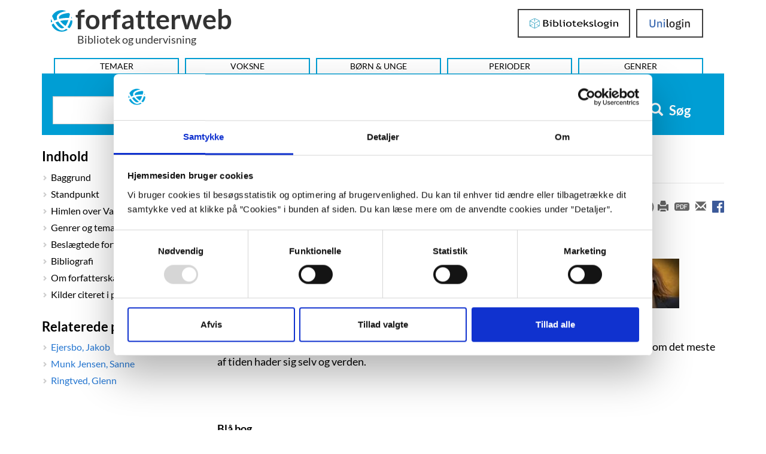

--- FILE ---
content_type: text/html; charset=UTF-8
request_url: https://forfatterweb.dk/oversigt/bach-louise?searchterm=louise%20bach
body_size: 12122
content:
<!DOCTYPE html>
<html  lang="da" dir="ltr" prefix="content: http://purl.org/rss/1.0/modules/content/  dc: http://purl.org/dc/terms/  foaf: http://xmlns.com/foaf/0.1/  og: http://ogp.me/ns#  rdfs: http://www.w3.org/2000/01/rdf-schema#  schema: http://schema.org/  sioc: http://rdfs.org/sioc/ns#  sioct: http://rdfs.org/sioc/types#  skos: http://www.w3.org/2004/02/skos/core#  xsd: http://www.w3.org/2001/XMLSchema# ">
<head>
  <meta charset="utf-8" />
<script type="text/javascript" id="Cookiebot" src="https://consent.cookiebot.com/uc.js" data-cbid="dd4f2a95-9c3b-4915-9c15-b8d1e9a2a544" data-blockingmode="auto" async="async"></script>
<script src="/sites/default/files/hotjar/hotjar.script.js?t8zuln" type="text/plain" data-cookieconsent="statistics"></script>
<script>var _paq = _paq || [];(function(){var u=(("https:" == document.location.protocol) ? "https://stats.dbc.dk/" : "http://stats.dbc.dk/");_paq.push(["setSiteId", "1"]);_paq.push(["setTrackerUrl", u+"matomo.php"]);_paq.push(['requireCookieConsent']);if (!window.matomo_search_results_active) {_paq.push(["trackPageView"]);}_paq.push(["setIgnoreClasses", ["no-tracking","colorbox"]]);_paq.push(["enableLinkTracking"]);var d=document,g=d.createElement("script"),s=d.getElementsByTagName("script")[0];g.type="text/javascript";g.defer=true;g.async=true;g.src=u+"matomo.js";s.parentNode.insertBefore(g,s);})();</script>
<meta name="description" content="Louise Bachs ungdomsromaner om den utilpassede teenager Luna er skrevet i en rå og realistisk stil og med hovedpersonens vrede som drivkraft. Forfatteren skriver bramfrit om sex, stoffer, sorg, ensomhed og en teenagepiges forsøg på at skabe en identitet. Den vrængende tone i bøgerne skyldes ..." />
<link rel="canonical" href="https://forfatterweb.dk/oversigt/bach-louise" />
<meta property="og:site_name" content="Forfatterweb" />
<meta property="og:type" content="article" />
<meta property="og:url" content="https://forfatterweb.dk/oversigt/bach-louise" />
<meta property="og:description" content="Louise Bachs ungdomsromaner om den utilpassede teenager Luna er skrevet i en rå og realistisk stil og med hovedpersonens vrede som drivkraft. Forfatteren skriver bramfrit om sex, stoffer, sorg, ensomhed og en teenagepiges forsøg på at skabe en identitet. Den vrængende tone i bøgerne skyldes ..." />
<meta name="twitter:card" content="summary_large_image" />
<meta name="twitter:description" content="Louise Bachs ungdomsromaner om den utilpassede teenager Luna er skrevet i en rå og realistisk stil og med hovedpersonens vrede som drivkraft. Forfatteren skriver bramfrit om sex, stoffer, sorg, ensomhed og en teenagepiges forsøg på at skabe en identitet. Den vrængende tone i bøgerne skyldes ..." />
<meta name="twitter:site" content="@forfatterweb" />
<meta name="twitter:creator" content="@forfatterweb" />
<meta name="MobileOptimized" content="width" />
<meta name="HandheldFriendly" content="true" />
<meta name="viewport" content="width=device-width, initial-scale=1.0" />
<script type="application/ld+json">{
    "@context": "https://schema.org",
    "@graph": [
        {
            "@type": "Article",
            "headline": "Louise Bach",
            "name": "Louise Bach",
            "about": [
                "selvskade",
                "forelskelse",
                "sex",
                "kvinder",
                "stofmisbrug",
                "seksualitet"
            ],
            "description": "Louise Bachs ungdomsromaner om den utilpassede teenager Luna er skrevet i en rå og realistisk stil og med hovedpersonens vrede som drivkraft. Forfatteren skriver bramfrit om sex, stoffer, sorg, ensomhed og en teenagepiges forsøg på at skabe en identitet. Den vrængende tone i bøgerne skyldes ...",
            "datePublished": "2014-08-29T16:52:55+0200",
            "dateModified": "2024-12-09T14:01:20+0100",
            "author": {
                "@type": "Person",
                "name": "cand.mag. Christina Aabo Mikkelsen"
            },
            "publisher": {
                "@type": "Organization",
                "@id": "https://www.dbc.dk/",
                "name": "DBC as",
                "url": "https://www.dbc.dk/",
                "logo": {
                    "@type": "ImageObject",
                    "url": "https://www.dbc.dk/logo.png",
                    "width": "180",
                    "height": "64"
                }
            },
            "mainEntityOfPage": "https://forfatterweb.dk/oversigt/bach-louise"
        }
    ]
}</script>
<meta name="google-site-verification" content="8ayTgHBAcan3bbcEA5Mh3W4bZ8eQ1LR5HAViw4o2mCc" />
<meta name="twitter:title" content="Louise Bach" />
<meta property="og:title" content="Louise Bach" />
<link rel="icon" href="/themes/custom/forfatterweb_theme/favicon.ico" type="image/vnd.microsoft.icon" />

    <title>Bach, Louise | forfatterweb</title>
    <link rel="stylesheet" media="all" href="/sites/default/files/css/css_rDiwPDu0ITLdgVGLv6SsvVBlGBuONR05wwwlzYnGlkM.css?delta=0&amp;language=en&amp;theme=forfatterweb&amp;include=eJx1yEEKwzAMRNELmehIRnanqUnEGElJ6O1buijddPN5_EZmpOuUu6vhom-lk9tAY8pX73fC6zBdIT8uAfX-qDpH1SPZaXNHQv78Es9ImDQNlHPgCvl0Md6OHS_NiDhz" />
<link rel="stylesheet" media="all" href="/sites/default/files/css/css_eRub3q9HKSAs0KbIzorY_3VhTXzarGXserouI7nFNi8.css?delta=1&amp;language=en&amp;theme=forfatterweb&amp;include=eJx1yEEKwzAMRNELmehIRnanqUnEGElJ6O1buijddPN5_EZmpOuUu6vhom-lk9tAY8pX73fC6zBdIT8uAfX-qDpH1SPZaXNHQv78Es9ImDQNlHPgCvl0Md6OHS_NiDhz" />

      <script src="/sites/default/files/js/js_PKNXBnz8A-6wUg8g3ErNLMmqGU67bAAvKy73waHytig.js?scope=header&amp;delta=0&amp;language=en&amp;theme=forfatterweb&amp;include=[base64]"></script>

        </head>
<body class="path-node page-node-type-article has-glyphicons">
    <span role="navigation" aria-labelledby="skip-to-main-content">
      <a href="#main-content" class="visually-hidden focusable skip-link" id="skip-to-main-content">
        Hop til indhold
      </a>
    </span>
    
                <header class="navbar navbar-inverse container" id="navbar" role="banner">

      <div class="navbar-header">
          <div class="region region-navigation">
    <div id="branding-wrapper">
        <section id="block-branding">
    <a href="/" title="Hjem" rel="home" class="navbar-home-link">
          <img class="logo name navbar-btn pull-left" src="/themes/custom/forfatterweb_theme/logo.svg" alt="Logo - Forfatterweb" />
              <span class="name navbar-brand">forfatterweb</span>
      </a>
        <p class="navbar-text">Bibliotek og undervisning</p>
    </section>

    </div>
    <div class="login-wrapper login-wrapper-top">
      <section class="toggle-login-dropdown-section">
        <button class="toggle-login-dropdown" value="Login">
          <span class="toggle-login-dropdown-text">Login</span>
          <span class="toggle-login-dropdown-arrow"></span>
        </button>
      </section>
      
  <section id="block-bibliotekslogin-block" class="block block-login-bib-dk block-login-bib-dk-block clearfix">
    
        

          <form class="login-bib-dk-form" data-drupal-selector="login-bib-dk-form" action="/oversigt/bach-louise?searchterm=louise%20bach" method="post" id="login-bib-dk-form" accept-charset="UTF-8">
  <button data-drupal-selector="edit-login" class="button js-form-submit form-submit btn-default btn" type="submit" id="edit-login" name="op" value="Bibliotekslogin">Bibliotekslogin</button><input autocomplete="off" data-drupal-selector="form-9a1fka5yqozeu1r9ogad9dqgdy2exzsxpc8hw805zvg" type="hidden" name="form_build_id" value="form-9a1Fka5yqoZeU1R9OGAd9DQgDy2exZSXPc8Hw805zvg" /><input data-drupal-selector="edit-login-bib-dk-form" type="hidden" name="form_id" value="login_bib_dk_form" />
</form>

      </section>

      
  <section id="block-unilogin-block" class="block block-login-bib-dk block-uni-login-block clearfix">
    
        

          <form class="uni-login-form" data-drupal-selector="uni-login-form" action="/oversigt/bach-louise?searchterm=louise%20bach" method="post" id="uni-login-form" accept-charset="UTF-8">
  <button data-drupal-selector="edit-login" class="button js-form-submit form-submit btn-default btn" type="submit" id="edit-login--2" name="op" value="UniLogin">UniLogin</button><input autocomplete="off" data-drupal-selector="form-0vsxphpyq3vga9ad-y40fk-2wgxwph0gpnjnytbye-k" type="hidden" name="form_build_id" value="form-0vSxpHpYQ3vga9ad_y40fK_2wGXWPh0GPnJnytBYe-k" /><input data-drupal-selector="edit-uni-login-form" type="hidden" name="form_id" value="uni_login_form" />
</form>

      </section>

      
    </div>
    
  </div>

                          <button type="button" class="navbar-toggle" data-toggle="collapse" data-target=".navbar-collapse">
            <span class="sr-only">Toggle navigation</span>
            <span class="icon-bar"></span>
            <span class="icon-bar"></span>
            <span class="icon-bar"></span>
          </button>
              </div>

                    <div class="navbar-collapse collapse">
            <div class="region region-navigation-collapsible">
    <nav aria-labelledby="block-forfatterweb-menu" id="block-forfatterweb">
            
  <div  class="visually-hidden" id="block-forfatterweb-menu">Hovedmenu</div>
  

        
      <ul class="menu menu--forfatterweb nav">
                      <li class="first">
                                        <a href="/tema" data-drupal-link-system-path="tema" hreflang="da">Temaer</a>
              </li>
                      <li>
                                        <a href="/oversigt" data-drupal-link-system-path="oversigt" hreflang="da">Voksne</a>
              </li>
                      <li>
                                        <a href="/forfattere-bu" data-drupal-link-system-path="forfattere-bu" hreflang="da">Børn &amp; Unge</a>
              </li>
                      <li>
                                        <a href="/oversigt/perioder" data-drupal-link-system-path="node/843" hreflang="da">Perioder</a>
              </li>
                      <li class="last">
                                        <a href="/oversigt/genrer-og-tematikker" data-drupal-link-system-path="node/844" hreflang="da">Genrer</a>
              </li>
        </ul>
  

  </nav>

  </div>

        </div>
          </header>
  





  <div role="main" aria-label="Indhold" class="main-container container js-quickedit-main-content">
    <div class="row">

                              <div class="col-sm-12">
              <div class="region region-header">
    
  <section class="views-exposed-form block block-views block-views-exposed-filter-blockfl-solr-search-fl-solr-search clearfix" data-drupal-selector="views-exposed-form-fl-solr-search-fl-solr-search" id="block-forfatterweb-exposedformfl-solr-searchfl-solr-search">
    
        

          <form action="/soeg" method="get" id="views-exposed-form-fl-solr-search-fl-solr-search" accept-charset="UTF-8">
  <div class="form--inline form-inline clearfix">
  <div class="form-item js-form-item form-type-search-api-autocomplete js-form-type-search-api-autocomplete form-item-s js-form-item-s form-no-label form-group form-autocomplete">
  
  
  <div class="input-group"><input data-drupal-selector="edit-s" data-search-api-autocomplete-search="fl_solr_search" class="form-autocomplete form-text form-control" data-autocomplete-path="/search_api_autocomplete/fl_solr_search?display=fl_solr_search&amp;&amp;filter=s" type="text" id="edit-s" name="s" value="" size="30" maxlength="128" aria-label="Søg i artikler" /><span class="input-group-addon"><span class="icon glyphicon glyphicon-refresh ajax-progress ajax-progress-throbber" aria-hidden="true"></span></span></div>

  
  
  </div>
<div data-drupal-selector="edit-actions" class="form-actions form-group js-form-wrapper form-wrapper" id="edit-actions"><button data-drupal-selector="edit-submit-fl-solr-search" class="button js-form-submit form-submit btn-primary btn icon-before" type="submit" id="edit-submit-fl-solr-search" value="Søg"><span class="icon glyphicon glyphicon-search" aria-hidden="true"></span>
Søg</button></div>

</div>

</form>

      </section>

  </div>

          </div>
              
                              <aside class="col-sm-3" aria-label="first sidebar">
              <div class="affix-top region region-sidebar-first" data-offset-top="260" data-offset-bottom="300" data-spy="affix">
    
  <section class="views-element-container block block-views block-views-blockdraggable-block-3 clearfix" id="block-views-block-draggable-block-3" role="navigation" aria-labelledby="header-draggable-block-3">
    
          <h2 class="block-title" id="header-draggable-block-3">Indhold</h2>
        

          <div class="form-group"><div class="view view-draggable view-id-draggable view-display-id-block_3 js-view-dom-id-481926f0d5b1efaa65bd4360c9477d3fdbe942498fae0824df3f8d7bb36957b5">
  
    
      
      <div class="view-content">
          <div class="kapitel-and-kilde-anchors views-row">Baggrund </div>
    <div class="kapitel-and-kilde-anchors views-row">Standpunkt</div>
    <div class="kapitel-and-kilde-anchors views-row">Himlen over Vanløse Allé</div>
    <div class="kapitel-and-kilde-anchors views-row">Genrer og tematikker </div>
    <div class="kapitel-and-kilde-anchors views-row">Beslægtede forfatterskaber </div>
    <div class="kapitel-and-kilde-anchors views-row">Bibliografi </div>
    <div class="kapitel-and-kilde-anchors views-row">Om forfatterskabet</div>
    <div class="kapitel-and-kilde-anchors views-row">Kilder citeret i portrættet</div>

    </div>
  
          </div>
</div>

      </section>




  <section class="views-element-container block block-views block-views-blocklignende-artikler-block-1 clearfix" id="block-forfatterweb-views-block-lignende-artikler-block-1" role="complementary" aria-labelledby="lignende-artikler-block-1">
    
          <h2 class="block-title" id="lignende-artikler-block-1">Relaterede portrætter</h2>
        

          <div class="form-group"><div class="view view-lignende-artikler view-id-lignende_artikler view-display-id-block_1 js-view-dom-id-66043e8361b93621370bb54eac28f4dfb2c9591faddb132445d7bf0fe07fa6fa">
  
    
      
      <div class="view-content">
          <div class="related-articles"><a href="/oversigt/zejersboja00" hreflang="da">Ejersbo, Jakob</a></div>
    <div class="related-articles"><a href="/oversigt/zmunkjensen00" hreflang="da">Munk Jensen, Sanne</a></div>
    <div class="related-articles"><a href="/oversigt/ringtved-glenn" hreflang="da">Ringtved, Glenn</a></div>

    </div>
  
          </div>
</div>

      </section>

  </div>

          </aside>
              
                  <section class="col-sm-9">

                                      <div class="highlighted">  <div class="region region-highlighted">
    <div data-drupal-messages-fallback class="hidden"></div>

  </div>
</div>
                  
                
                
                                      
                  
                          <a id="main-content"></a>
          <!-- region-content -->
  <div data-loggedin=""  class="region region-content">
        <ol class="breadcrumb">
          <li >
                  <a href="/oversigt">Forfattere og illustratorer - Voksne</a>
              </li>
          <li  class="active">
                  Bach, Louise
              </li>
      </ol>


        <h1 class="page-header">
      Louise Bach
  
</h1>


    
  <section id="block-openreadspeakerblock" class="block block-open-readspeaker block-open-readspeaker-block clearfix">
    
        

          
    <div class="open-readspeaker-ui">
      <div class="rs_skip rsbtn rs_preserve">
        <a class="rsbtn_play open-readspeaker-button" title="Få teksten læst op" accesskey="L" href="//app-eu.readspeaker.com/cgi-bin/rsent?customerid=9652&lang=da_dk&readid=dummy_id_attribute&readclass=page-header,field--name-field-portraetskriver,field--name-body,field--name-field-kilde-paragraphs&url=https://forfatterweb.dk/oversigt/bach-louise?searchterm=louise%20bach">
          <span class="glyphicon glyphicon-volume-up">&nbsp;</span>
        </a>
      </div>
    </div>

      </section>

    
    
      <article  about="/oversigt/bach-louise" typeof="schema:Article" class="article is-promoted full clearfix">

      <div class="print_social_wrapper">
      <div class="open-readspeaker-ui">
        <div id="readspeaker_button_node" class="rs_skip rsbtn rs_preserve">
          <a role="button" aria-label="Få teksten læst op" class="rsbtn_play open-readspeaker-button" title="Få teksten læst op" accesskey="L" href="//app-eu.readspeaker.com/cgi-bin/rsent?customerid=9652&lang=da_dk&readid=dummy_id_attribute&readclass=page-header,field--name-field-portraetskriver,field--name-body,readtext,paragraph&url=https://forfatterweb.dk/oversigt/bach-louise">
            <span class="glyphicon glyphicon-volume-up">&nbsp;</span>
          </a>
        </div>
      </div>
      <div class="print_icon">
        <a role="button" aria-label="Print-venlig version af hele artiklen" href="/oversigt/bach-louise?print=yes" target="_blank" class="print__link" title="Print-venlig version af hele artiklen"></a>
      </div>
      <div class="pdf_icon">
        <a role="button" aria-label="PDF-version af hele artiklen" href="/oversigt/bach-louise?print=yes&pdf=yes" title="PDF-version af hele artiklen" class="pdf__link" target="_blank">
          <img src="/themes/custom/forfatterweb_theme/images/pdf-icon.svg" alt="">
        </a>
      </div>
      <div class="mail_icon">
        <a role="button" aria-label="Send hele artiklen som mail" href="mailto:?subject=Bach, Louise%20%7C%20Forfatterweb&amp;body=https://forfatterweb.dk/oversigt/bach-louise" class="mail__link" title="Send hele artiklen som mail"></a>
      </div>
      <div class="facebook_icon">
        <a role="button" aria-label="Del på Facebook" href="https://www.facebook.com/sharer/sharer.php?u=https://forfatterweb.dk/oversigt/bach-louise" class="facebook__link" target="_blank" title="Del på Facebook">
          <img src="/themes/custom/forfatterweb_theme/images/fb-logo.svg" alt="">
        </a>
      </div>
    </div>
  
  
      <span property="schema:name" content="Bach, Louise" class="hidden"></span>


  
  <div class="content">
                        <div class="field field--name-field-portraetskriver field--type-string field--label-hidden field--item">cand.mag. Christina Aabo Mikkelsen, 2014.</div>
                  <div class="field field--name-field-tags field--type-entity-reference field--label-inline">
      <div class="field--label">Emneord</div>
              <div class="field__items">
                    <div class="field--item"><a href="/emne/selvskade" property="schema:about" hreflang="da">selvskade</a></div>
              <div class="field--item"><a href="/emne/forelskelse" property="schema:about" hreflang="da">forelskelse</a></div>
              <div class="field--item"><a href="/emne/sex" property="schema:about" hreflang="da">sex</a></div>
              <div class="field--item"><a href="/emne/kvinder" property="schema:about" hreflang="da">kvinder</a></div>
              <div class="field--item"><a href="/emne/stofmisbrug" property="schema:about" hreflang="da">stofmisbrug</a></div>
              <div class="field--item"><a href="/emne/seksualitet" property="schema:about" hreflang="da">seksualitet</a></div>
                    </div>
          </div>
  <div class="art-kap-image form-item js-form-item form-wrapper js-form-wrapper panel panel-default" id="bootstrap-panel">

              <div class="panel-heading">
                          <div class="panel-title">Main image</div>
              </div>
      
            
    
    <div class="panel-body">
            
            <div class="field field--name-field-image field--type-image field--label-hidden field--item">  <img property="schema:image" loading="lazy" src="/sites/default/files/styles/medium/public/img-artikel/bach_louise_forfatterweb.png?itok=tk88Mxcl" width="150" height="83" alt="Bach, Louise" typeof="foaf:Image" class="img-responsive" />


</div>
                          <div class="field field--name-field-image-photography-info field--type-string field--label-hidden field--item">Fotograf ukendt</div>
            
          </div>
  
    
</div>
                    <div property="schema:text" class="field field--name-body field--type-text-with-summary field--label-hidden field--item"><p>Louise Bachs ungdomsromaner om den utilpassede teenager Luna er skrevet i en rå og realistisk stil og med hovedpersonens vrede som drivkraft. Forfatteren skriver bramfrit om sex, stoffer, sorg, ensomhed og en teenagepiges forsøg på at skabe en identitet. Den vrængende tone i bøgerne skyldes mere end almindelige teenageproblemer, og bag den aggressive, hårde facade har Luna en skrøbelighed, som Louise Bach formår at skrive frem i korte glimt. Dermed får forfatteren skabt nogle nuancer i portrættet af en teenagepige, som det meste af tiden hader sig selv og verden.</p>

<p>&nbsp;</p>

<p><span class="faustnr">50818926</span></p>

<p><strong>Blå bog</strong></p>

<p><strong>Født: </strong>d. 19. november 1985 i Randers.</p>

<p><strong>Uddannelse: </strong>Cand.mag. i Nordisk sprog og litteratur fra Aarhus Universitet med suppleringsfag i Filosofi og idéhistorie.</p>

<p><strong>Debut: </strong>Emergens. Forlaget Litera, 2007.</p>

<p><strong>Litteraturpriser: </strong>Karin Michaëlis-prisen, 2010.</p>

<p><strong>Seneste udgivelse: </strong>Himlen over Vanløse Allé. Forlaget Nulpunkt, 2013.</p>

<p><strong>Inspiration: </strong>Jakob Ejersbo og Knut Hamsun.</p>

<p>&nbsp;</p></div>
                  <div class="field field--name-field-artikel-type-list field--type-list-string field--label-inline">
      <div class="field--label">Artikel type</div>
                    <div class="field--item">voksne</div>
                </div>
  
  </div>

</article>



    
    
    
    
    
    <!-- Block_5: Kapitel and kilde in article -->
    
    <!-- Block_6: Kapitel and kilde in article - free anonymous access -->
    

    <!-- Block_2: Kapitel and kilde in article - sample -->
    
  <section class="views-element-container block block-views block-views-blockdraggable-block-2 clearfix" id="block-views-block-draggable-block-2">
    
        

          <div class="form-group"><div class="sample-anonymous view view-draggable view-id-draggable view-display-id-block_2 js-view-dom-id-90dc33c0f3bb46d5eaee236d82f8c9a8d9d74633e68b169165e5c58cc12a057e">
  
    
      
      <div class="view-content">
          <div class="kapitel-and-kilde-anchors views-row"><div class="views-field views-field-title"><h2 class="field-content kapitel-header readtext">Baggrund </h2></div><div><span><a name="anchor6882"></a> </span></div><div class="views-field views-field-nid-1"><span class="field-content"><span class="print_social_wrapper kapitel"><a href="/oversigt/bach-louise/baggrund?print=yes" title="Print-venlig version af dette kapitel - Baggrund " aria-label="Print-venlig version af dette kapitel - Baggrund " class="print__link" target="_blank"><span class="glyphicon glyphicon-print"></span></a></span></span></div><div class="views-field views-field-field-image"><div class="field-content"></div></div><div class="views-field views-field-field-citattekst"><div class="field-content"><blockquote class="kapitel-citat">
<div class="kapitel-citat-tekst">”Jeg hedder Luna. Det er et åndssvagt navn, synes jeg. Det passer ikke til mig. Jeg skal flytte i dag, og selvfølgelig pisser det ned. Vi kører i min moster Brittas gamle Fiat Punto; mig, min moster, hendes mand Kurt og deres lille 10-årige snotunge, Natasha. Jeg har boet sammen med dem i deres 3-værelsers, siden min mor døde. Det er længe siden nu.”</div>
<div class="kapitel-citat-kilde">”Standpunkt”, s. 7.</div>
</blockquote>

</div></div><div><span></span></div><div class="views-field views-field-body"><span class="field-content readtext"><div><p>Louise Bach er født den 19. november 1985 i Randers. Hun flyttede til Aarhus for at studere på universitetet og er cand.mag. i Nordisk sprog og litteratur med suppleringsfag i Filosofi og idéhistorie. Hun debuterede som forfatter i 2007 med digtsamlingen ”Emergens”, som er skrevet i samarbejde med forfatteren Kaare Bergh.</p>
<p>Louise Bach og Kaare Bergh etablerede i 2010 Forlaget Nulpunkt, og kort tid efter udkom Louise Bachs debutroman ”Standpunkt”, som er første bind i en planlagt trilogi. I 2013 udkom andet bind med titlen ”Himlen over Vanløse Allé”. Louise Bachs ungdomsromaner handler om vrede, ensomhed, sex, stoffer, selvdestruktiv adfærd og en teenagepiges forsøg på at finde en identitet. I et interview til Aarhus Stiftstidende siger hun om sit forfatterskab: ”For mange unge mennesker er det svært at finde frem til hvem, man er. Det handler meget om at iscenesætte sig selv, om hvordan man kan og skal gøre det. I den forbindelse er der mange tabuer og det er dem, jeg gerne vil sætte i spil”. (Marianne Fischer: Ung forfatter udfordrer tabuer. Aarhus Stiftstidende, 2010-05-09).</p>
<p>Louise Bach kender godt selv til den vrede, som hovedpersonen Luna føler, men derudover er der kun lidt af forfatteren selv i bøgerne: ”Jeg har i lange perioder af mit liv følt, at jeg var anderledes og ikke rigtig passede ind – men jeg har aldrig skadet mig selv.” (Steffen Larsen: Pigen fra Randers. Børn og bøger, s. 33-35, årgang 67, nummer 3, 2014).</p>
<p>Ifølge Louise Bach er ideen med Forlaget Nulpunkt at udgive litteratur på kanten. Hun mener, at der går mange unge forfatterspirer rundt, som har en mere eksperimenterende stil, og som får afvist deres manuskripter af de etablerede forlag. Det er den slags litteratur, som Forlaget Nulpunkt gerne vil udgive. Louise Bach er inspireret af forfattere som Jakob Ejersbo, der bl.a. har skrevet ”Nordkraft”, og Knut Hamsun (især hans roman ”Sult”). Musik er ligeledes en stor inspirationskilde for forfatteren, især Joy Division, og hun er begejstret for Lars von Triers film.</p></div></span></div><div class="views-field views-field-field-kilde-paragraphs"><div class="field-content"></div></div><div class="views-field views-field-field-laesekompasset"><div class="field-content"></div></div></div>
    <div class="kapitel-and-kilde-anchors views-row"><div class="views-field views-field-title"><h2 class="field-content kapitel-header readtext">Standpunkt</h2></div><div><span><a name="anchor6883"></a> </span></div><div class="views-field views-field-nid-1"><span class="field-content"><span class="print_social_wrapper kapitel"><a href="/oversigt/bach-louise/standpunkt?print=yes" title="Print-venlig version af dette kapitel - Standpunkt" aria-label="Print-venlig version af dette kapitel - Standpunkt" class="print__link" target="_blank"><span class="glyphicon glyphicon-print"></span></a></span></span></div><div class="views-field views-field-field-image"><div class="field-content"></div></div><div class="views-field views-field-field-citattekst"><div class="field-content"><blockquote class="kapitel-citat">
<div class="kapitel-citat-tekst">”Jeg havde frygtet, at hele kollegiet var fyldt med popdrenge og poptøser, men Kralle ser grunge-inspireret ud med sine lyse dreadlocks, militærbukser og skovmandsskjorte, og René er klædt helt i sort og har en lille sort hanekam. Magnus er punket ligesom René og er faktisk hamrende lækker. Han har samme hårfarve som Freja.”</div>
<div class="kapitel-citat-kilde">”Standpunkt”, s. 13.</div>
</blockquote>

</div></div><div><span></span></div><div class="views-field views-field-body"><span class="field-content readtext"><div>
<p>Louise Bachs ungdomsroman <strong>”Standpunkt”</strong> (2010) er første bind i en trilogi om 18-årige Luna fra Randers. Hun går i gymnasiet og flytter ind på Randers Kollegiegård. Hendes mor har begået selvmord nogle år forinden, men læseren får ingen forklaring på hvorfor. Luna har boet hos sin moster i en periode, og de har et anstrengt forhold til hinanden. For Luna er det derfor en befrielse at flytte på kollegium. Hun frygter lidt, at hun kun vil møde popdrenge og poptøser det nye sted, men kommer snart ind i et punkmiljø. Den jævnaldrende punker Freja bliver en slags veninde, og blandt fyrene i gruppen føler Luna sig hurtigt tiltrukket af Magnus, som er punket og ”hamrende lækker” (s. 13).</p>
<p class="faustnr">28257902</p>
<p>En stor del af gruppens tid går med at drikke sig fulde, ryge sig skæve og dyrke sex. Luna forsøger at score Magnus, men det bliver René med den sorte hanekam, som udfordrer hendes seksuelle grænser. De to er tiltrukket af hinanden, men vil ikke elske hinanden. Forholdet er aggressivt, råt og til tider voldeligt, men også med en forventning om og længsel efter at se hinanden igen. Luna fastholder, at hun vil tage sin studentereksamen og derefter rejse væk, og René risikerer at blive smidt ud af kollegiet, fordi han ikke er under uddannelse længere, så de lever på lånt tid. De aftaler derfor at leve intenst, indtil deres veje skal skilles til sommer.</p>



<p>En gennemgående følelse i romanen er Lunas vrede, som fører til, at hun skærer i sig selv og er seksuelt grænsesøgende. Romanen er en jeg-fortælling, sprogtonen er teenagevrængende og aggressiv, men der findes også enkelte passager i bogen, hvor en mere sårbar side af Luna kommer frem. Det er en intens fortælling om at leve i nuet og med desperate undertoner.</p>

<p>Det komplicerede forhold til mosteren fortsætter, når Luna besøger familien. Luna kæmper med forladthedsfølelsen efter morens død og føler ikke, hun har noget til fælles med den øvrige familie. Tomheden og selvhadet glider midlertidigt i baggrunden, når hun drikker sig fuld, tager stoffer eller skærer i sig selv. Lunas vrede bliver en stærk drivkraft i fortællingen.</p>


</div></span></div><div class="views-field views-field-field-kilde-paragraphs"><div class="field-content"></div></div><div class="views-field views-field-field-laesekompasset"><div class="field-content"></div></div></div>

    </div>
  
          </div>
</div>

      </section>

    
    

        <section id="login-anchor-bottom">
      <div id="login-sample-bottom-wrapper">
        <div id="login-sample-border-box">
          <div class="login-sample-bottom-text">
            <p>Er du biblioteksbruger eller elev?</p>
          </div>
          <div class="login-wrapper login-wrapper-bottom">
            <section class="toggle-login-dropdown-section">
              <button class="toggle-login-dropdown" value="Login">
                <span class="toggle-login-dropdown-text">Login</span>
                <span class="toggle-login-dropdown-arrow"></span>
              </button>
            </section>
            
  <section id="block-unilogin-block-2" class="block block-login-bib-dk block-uni-login-block clearfix">
    
        

          <form class="uni-login-form" data-drupal-selector="uni-login-form-2" action="/oversigt/bach-louise?searchterm=louise%20bach" method="post" id="uni-login-form--2" accept-charset="UTF-8">
  <button data-drupal-selector="edit-login" class="button js-form-submit form-submit btn-default btn" type="submit" id="edit-login--4" name="op" value="UniLogin">UniLogin</button><input autocomplete="off" data-drupal-selector="form-gheoo-yc-uqwopa31iz613x6ozl8ewut1rwozjvbqak" type="hidden" name="form_build_id" value="form-gHEOO-YC-uQwOpA31iZ613x6ozL8Ewut1rwoZjvbqak" /><input data-drupal-selector="edit-uni-login-form-2" type="hidden" name="form_id" value="uni_login_form" />
</form>

      </section>

            
  <section id="block-bibliotekslogin-block-2" class="block block-login-bib-dk block-login-bib-dk-block clearfix">
    
        

          <form class="login-bib-dk-form" data-drupal-selector="login-bib-dk-form-2" action="/oversigt/bach-louise?searchterm=louise%20bach" method="post" id="login-bib-dk-form--2" accept-charset="UTF-8">
  <button data-drupal-selector="edit-login" class="button js-form-submit form-submit btn-default btn" type="submit" id="edit-login--3" name="op" value="Bibliotekslogin">Bibliotekslogin</button><input autocomplete="off" data-drupal-selector="form-r0doyerwrbulstamtcalawfzgtxw0wxa-b-zxhkam-w" type="hidden" name="form_build_id" value="form-R0dOYErWRbUlsTAmTcALawfZGtxw0wxA-B-ZxhkAM-w" /><input data-drupal-selector="edit-login-bib-dk-form-2" type="hidden" name="form_id" value="login_bib_dk_form" />
</form>

      </section>

          </div>
        </div>
      </div>
    </section>
        
  </div>

              </section>

                </div>
  </div>

<span>
  <a id="back-to-top" href="#" class="btn btn-primary back-to-top" title="Til top" data-toggle="tooltip" data-placement="left"><span class="glyphicon glyphicon-chevron-up"></span></a>
</span>

      <footer class="footer container" aria-label="Sidefod">
        <div class="region region-footer">
    
  <section class="views-element-container block block-views block-views-blocktext-blocks-block-3 clearfix" id="block-forfatterweb-views-block-text-blocks-block-3">
    
        

          <div class="form-group"><div class="view view-text-blocks view-id-text_blocks view-display-id-block_3 js-view-dom-id-130f42ede3964b34808c27439f1b95c4bbee61ad7948eac3687fee93aed513ab">
  
    
      
      <div class="view-content">
          <div class="col-sm-4 col-xs-12"><div class="views-field views-field-body"><div class="field-content"><h1>Kontakt</h1>

<p><a href="http://www.dbc.dk">DBC DIGITAL&nbsp;A/S</a><br>
Tempovej 7-11<br>
2750 Ballerup<br>
CVR: 15149043 | EAN: 579 000 126830 5</p>

<p><a href="/skriv-redaktoren" rel=" noopener" target="_blank">Skriv til Forfatterweb-redaktionen</a></p>
</div></div></div>
    <div class="col-sm-4 col-xs-12"><div class="views-field views-field-body"><div class="field-content"><h1>Forfatterweb</h1>

<p><a href="/forfatterweb" rel=" noopener" target="_blank">Om Forfatterweb</a></p>

<p>Tilmeld dig <a href="http://eepurl.com/fPL7j" rel=" noopener" target="_blank">Forfatterwebs nyhedsbrev</a></p>

<p>Besøg Forfatterwebs <a href="https://www.facebook.com/Forfatterweb">Facebook-side</a></p>

<p><a href="/cookies">Cookies</a></p>

<p data-pm-slice="1 1 [&quot;bulletList&quot;,null,&quot;listItem&quot;,null]" data-prosemirror-content-type="node" data-prosemirror-node-block="true" data-prosemirror-node-name="paragraph"><a href="/privatlivspolitik" rel="noopener" target="_blank" title="Privatlivspolitik">Privatlivspolitik</a></p>
</div></div></div>
    <div class="col-sm-4 col-xs-12"><div class="views-field views-field-body"><div class="field-content"><h1>Kundeservice</h1>

<p><a href="https://kundeservice.dbc.dk/">DBC’s kundeservice</a></p>

<p><a href="https://dbcdigital.dk/abonnementer-ydelser/forfatterweb/pr-materiale-til-forfatterweb/">Presseservice</a></p>

<p><a href="https://dbcdigital.dk/abonnementer-ydelser/forfatterweb/">Abonnementstegning</a></p>

<p><a href="/was" target="_blank">Tilgængelighedserklæring</a></p>
</div></div></div>

    </div>
  
          </div>
</div>

      </section>

  </div>

    </footer>
  

    
    <script type="application/json" data-drupal-selector="drupal-settings-json">{"path":{"baseUrl":"\/","pathPrefix":"","currentPath":"node\/806","currentPathIsAdmin":false,"isFront":false,"currentLanguage":"en","currentQuery":{"searchterm":"louise bach"}},"pluralDelimiter":"\u0003","suppressDeprecationErrors":true,"ajaxPageState":{"libraries":"[base64]","theme":"forfatterweb","theme_token":null},"ajaxTrustedUrl":{"\/soeg":true,"form_action_p_pvdeGsVG5zNF_XLGPTvYSKCf43t8qZYSwcfZl2uzM":true},"matomo":{"disableCookies":false,"trackMailto":true},"cookiebot":{"message_placeholder_cookieconsent_optout_marketing_show":false,"message_placeholder_cookieconsent_optout_marketing":"\u003Cdiv class=\u0022cookiebot cookieconsent-optout-marketing\u0022\u003E\n\t\u003Cdiv class=\u0022cookieconsent-optout-marketing__inner\u0022\u003E\n\t\t\u003Cp\u003EPlease \u003Ca class=\u0022cookieconsent-optout-marketing__cookiebot-renew\u0022 href=\u0022!cookiebot_renew\u0022\u003Eaccept marketing-cookies\u003C\/a\u003E to view this embedded content from \u003Ca class=\u0022cookieconsent-optout-marketing__from-src-url\u0022 href=\u0022!cookiebot_from_src_url\u0022 target=\u0022_blank\u0022\u003E!cookiebot_from_src_url\u003C\/a\u003E\u003C\/p\u003E\n\n\t\u003C\/div\u003E\n\u003C\/div\u003E\n"},"bootstrap":{"forms_has_error_value_toggle":1,"modal_animation":1,"modal_backdrop":"true","modal_focus_input":1,"modal_keyboard":1,"modal_select_text":1,"modal_show":1,"modal_size":"","popover_enabled":1,"popover_animation":1,"popover_auto_close":1,"popover_container":"body","popover_content":"","popover_delay":"0","popover_html":0,"popover_placement":"right","popover_selector":"","popover_title":"","popover_trigger":"click","tooltip_enabled":1,"tooltip_animation":1,"tooltip_container":"body","tooltip_delay":"0","tooltip_html":0,"tooltip_placement":"auto left","tooltip_selector":"","tooltip_trigger":"hover"},"statistics":{"data":{"nid":"806"},"url":"\/core\/modules\/statistics\/statistics.php"},"field_group":{"fieldset":{"mode":"default","context":"view","settings":{"classes":"art-kap-image"}}},"search_api_autocomplete":{"fl_solr_search":{"delay":200,"auto_submit":true,"min_length":2}},"user":{"uid":0,"permissionsHash":"833fa74f094a81a4be17fdb27f1e416817069f8c03983eccb43aaebdf615425a"}}</script>
<script src="/core/assets/vendor/jquery/jquery.min.js?v=3.7.1" data-cookieconsent="ignore"></script>
<script src="/core/assets/vendor/underscore/underscore-min.js?v=1.13.7" data-cookieconsent="ignore"></script>
<script src="/core/assets/vendor/once/once.min.js?v=1.0.1" data-cookieconsent="ignore"></script>
<script src="/core/misc/drupalSettingsLoader.js?v=10.5.8" data-cookieconsent="ignore"></script>
<script src="/core/misc/drupal.js?v=10.5.8" data-cookieconsent="ignore"></script>
<script src="/core/misc/drupal.init.js?v=10.5.8" data-cookieconsent="ignore"></script>
<script src="/core/assets/vendor/jquery.ui/ui/version-min.js?v=10.5.8" data-cookieconsent="ignore"></script>
<script src="/core/assets/vendor/jquery.ui/ui/data-min.js?v=10.5.8" data-cookieconsent="ignore"></script>
<script src="/core/assets/vendor/jquery.ui/ui/disable-selection-min.js?v=10.5.8" data-cookieconsent="ignore"></script>
<script src="/core/assets/vendor/jquery.ui/ui/jquery-patch-min.js?v=10.5.8" data-cookieconsent="ignore"></script>
<script src="/core/assets/vendor/jquery.ui/ui/scroll-parent-min.js?v=10.5.8" data-cookieconsent="ignore"></script>
<script src="/core/assets/vendor/jquery.ui/ui/unique-id-min.js?v=10.5.8" data-cookieconsent="ignore"></script>
<script src="/core/assets/vendor/jquery.ui/ui/focusable-min.js?v=10.5.8" data-cookieconsent="ignore"></script>
<script src="/core/assets/vendor/jquery.ui/ui/keycode-min.js?v=10.5.8" data-cookieconsent="ignore"></script>
<script src="/core/assets/vendor/jquery.ui/ui/plugin-min.js?v=10.5.8" data-cookieconsent="ignore"></script>
<script src="/core/assets/vendor/jquery.ui/ui/widget-min.js?v=10.5.8" data-cookieconsent="ignore"></script>
<script src="/core/assets/vendor/jquery.ui/ui/labels-min.js?v=10.5.8" data-cookieconsent="ignore"></script>
<script src="/core/assets/vendor/jquery.ui/ui/widgets/autocomplete-min.js?v=10.5.8" data-cookieconsent="ignore"></script>
<script src="/core/assets/vendor/jquery.ui/ui/widgets/menu-min.js?v=10.5.8" data-cookieconsent="ignore"></script>
<script src="/core/assets/vendor/tabbable/index.umd.min.js?v=6.2.0" data-cookieconsent="ignore"></script>
<script src="/core/misc/autocomplete.js?v=10.5.8" data-cookieconsent="ignore"></script>
<script src="/sites/default/files/js/js_fBbYKI9SG8h4WVC9SJzdWZIcTjsRsjbvM3jA89NOMaY.js?scope=footer&amp;delta=21&amp;language=en&amp;theme=forfatterweb&amp;include=[base64]"></script>
<script src="https://cdn.jsdelivr.net/npm/js-cookie@3.0.5/dist/js.cookie.min.js"></script>
<script src="/sites/default/files/js/js__BvhfmDPCqN8FRX_ERH_DjEC_4MGkUhbmOwhunYT37U.js?scope=footer&amp;delta=23&amp;language=en&amp;theme=forfatterweb&amp;include=[base64]"></script>
<script src="/core/misc/progress.js?v=10.5.8" data-cookieconsent="ignore"></script>
<script src="/sites/default/files/js/js_WfMCi3UU-joW0qAxTBw1SdBDqt3AgniuFxPNX9_rbJE.js?scope=footer&amp;delta=25&amp;language=en&amp;theme=forfatterweb&amp;include=[base64]"></script>
<script src="/core/assets/vendor/loadjs/loadjs.min.js?v=4.3.0" data-cookieconsent="ignore"></script>
<script src="/core/misc/debounce.js?v=10.5.8" data-cookieconsent="ignore"></script>
<script src="/core/misc/announce.js?v=10.5.8" data-cookieconsent="ignore"></script>
<script src="/core/misc/message.js?v=10.5.8" data-cookieconsent="ignore"></script>
<script src="/sites/default/files/js/js_OR7YgL91cpqS22fobj5RzQUtta5g0VrbsuBuFtT6ggs.js?scope=footer&amp;delta=30&amp;language=en&amp;theme=forfatterweb&amp;include=[base64]"></script>
<script src="/core/misc/ajax.js?v=10.5.8" data-cookieconsent="ignore"></script>
<script src="/sites/default/files/js/js_ZLIn6HcsJYTEwL5JCKC7VMmCMqSaW3hZWhAtYrgM0M0.js?scope=footer&amp;delta=32&amp;language=en&amp;theme=forfatterweb&amp;include=[base64]"></script>
<script src="//sf1-eu.readspeaker.com/script/9652/ReadSpeaker.js?pids=embhl" data-cookieconsent="ignore"></script>
<script src="/modules/contrib/open_readspeaker/js/post_mode.js?v=10.5.8" data-cookieconsent="ignore"></script>
<script src="/core/misc/jquery.tabbable.shim.js?v=10.5.8" data-cookieconsent="ignore"></script>
<script src="/core/misc/position.js?v=10.5.8" data-cookieconsent="ignore"></script>
<script src="/sites/default/files/js/js_tG2d7UWoy_uh4KnBt7gCyQY17WRT7AAMY9kAympuMEA.js?scope=footer&amp;delta=37&amp;language=en&amp;theme=forfatterweb&amp;include=[base64]"></script>
<script src="/modules/contrib/search_api_autocomplete/js/search_api_autocomplete.js?t8zuln" data-cookieconsent="ignore"></script>
<script src="/sites/default/files/js/js_fm6dM9fN7VWyGa5dk-1BaFj3TfxQFu66drpC-KpLSEw.js?scope=footer&amp;delta=39&amp;language=en&amp;theme=forfatterweb&amp;include=[base64]"></script>

</body>
</html>


--- FILE ---
content_type: image/svg+xml
request_url: https://forfatterweb.dk/themes/custom/forfatterweb_theme/images/pdf-icon.svg
body_size: 2988
content:
<?xml version="1.0" encoding="UTF-8" standalone="no"?>
<svg
   xmlns:dc="http://purl.org/dc/elements/1.1/"
   xmlns:cc="http://creativecommons.org/ns#"
   xmlns:rdf="http://www.w3.org/1999/02/22-rdf-syntax-ns#"
   xmlns:svg="http://www.w3.org/2000/svg"
   xmlns="http://www.w3.org/2000/svg"
   xmlns:sodipodi="http://sodipodi.sourceforge.net/DTD/sodipodi-0.dtd"
   xmlns:inkscape="http://www.inkscape.org/namespaces/inkscape"
   height="14.130435"
   version="1.1"
   viewBox="0 0 25 14.130435"
   width="25"
   id="svg2"
   inkscape:version="0.91 r13725"
   sodipodi:docname="pdf-icon.svg">
  <metadata
     id="metadata15">
    <rdf:RDF>
      <cc:Work
         rdf:about="">
        <dc:format>image/svg+xml</dc:format>
        <dc:type
           rdf:resource="http://purl.org/dc/dcmitype/StillImage" />
        <dc:title></dc:title>
      </cc:Work>
    </rdf:RDF>
  </metadata>
  <sodipodi:namedview
     pagecolor="#ffffff"
     bordercolor="#666666"
     borderopacity="1"
     objecttolerance="10"
     gridtolerance="10"
     guidetolerance="10"
     inkscape:pageopacity="0"
     inkscape:pageshadow="2"
     inkscape:window-width="1920"
     inkscape:window-height="983"
     id="namedview13"
     showgrid="false"
     fit-margin-top="0"
     fit-margin-left="0"
     fit-margin-right="0"
     fit-margin-bottom="0"
     inkscape:zoom="14.75"
     inkscape:cx="15.085337"
     inkscape:cy="11.542373"
     inkscape:window-x="0"
     inkscape:window-y="27"
     inkscape:window-maximized="1"
     inkscape:current-layer="Page-1" />
  <desc
     id="desc6" />
  <defs
     id="defs8" />
  <g
     id="Page-1"
     style="fill:none;fill-rule:evenodd;stroke:none;stroke-width:1"
     transform="matrix(0.86956522,0,0,0.86956522,6.5674281,-10.411938)">
    <path
       style="fill:#666666;fill-opacity:1"
       inkscape:connector-curvature="0"
       id="file-pdf"
       d="m -3.7939817,11.973729 c -2.0757957,0 -3.7585606,1.67783 -3.7585606,3.748483 l 0,8.753035 c 0,2.07023 1.6699894,3.748482 3.7585606,3.748482 l 21.2328797,0 c 2.075795,0 3.75856,-1.67783 3.75856,-3.748482 l 0,-8.753035 c 0,-2.07023 -1.669989,-3.748483 -3.75856,-3.748483 l -21.2328797,0 0,0 z m 16.2414397,7.5 0,-2.5 5,0 0,-1.25 -6.25,0 0,8.75 1.25,0 0,-3.75 3.75,0 0,-1.25 -3.75,0 0,0 z m -16.2500003,-1.25 0,6.25 1.2499999,0 0,-3.75 2.49389878,0 c 1.38408122,0 2.50610122,-1.109662 2.50610122,-2.5 0,-1.380711 -1.117375,-2.5 -2.50610122,-2.5 l -3.74389868,0 0,2.5 0,0 z m 1.2499999,-1.25 0,2.5 2.50130378,0 c 0.68963624,0 1.24869622,-0.554831 1.24869622,-1.25 0,-0.690356 -0.55332498,-1.25 -1.24869622,-1.25 l -2.50130378,0 0,0 z m 6.2500002,-1.25 0,8.75 3.7438974,0 c 1.3840825,0 2.5061025,-1.108194 2.5061025,-2.507399 l 0,-3.735202 c 0,-1.384798 -1.117375,-2.507399 -2.5061025,-2.507399 l -3.7438974,0 0,0 z m 1.25,1.25 0,6.25 2.5013037,0 c 0.6896362,0 1.2486962,-0.554646 1.2486962,-1.24976 l 0,-3.750481 c 0,-0.690223 -0.553325,-1.249759 -1.2486962,-1.249759 l -2.5013037,0 0,0 z" />
  </g>
</svg>


--- FILE ---
content_type: image/svg+xml
request_url: https://forfatterweb.dk/themes/custom/forfatterweb_theme/images/fb-logo.svg
body_size: 2542
content:
<?xml version="1.0" encoding="UTF-8" standalone="no"?>
<!-- Generator: Adobe Illustrator 16.0.0, SVG Export Plug-In . SVG Version: 6.00 Build 0)  -->

<svg
   xmlns:dc="http://purl.org/dc/elements/1.1/"
   xmlns:cc="http://creativecommons.org/ns#"
   xmlns:rdf="http://www.w3.org/1999/02/22-rdf-syntax-ns#"
   xmlns:svg="http://www.w3.org/2000/svg"
   xmlns="http://www.w3.org/2000/svg"
   xmlns:sodipodi="http://sodipodi.sourceforge.net/DTD/sodipodi-0.dtd"
   xmlns:inkscape="http://www.inkscape.org/namespaces/inkscape"
   version="1.1"
   id="Layer_1"
   x="0px"
   y="0px"
   width="19.999996"
   height="20.00016"
   viewBox="0 0 19.999996 20.000161"
   enable-background="new 0 0 266.893 266.895"
   xml:space="preserve"
   inkscape:version="0.91 r13725"
   sodipodi:docname="fb-logo-20x20.svg"><metadata
     id="metadata9"><rdf:RDF><cc:Work
         rdf:about=""><dc:format>image/svg+xml</dc:format><dc:type
           rdf:resource="http://purl.org/dc/dcmitype/StillImage" /><dc:title></dc:title></cc:Work></rdf:RDF></metadata><defs
     id="defs7" /><sodipodi:namedview
     pagecolor="#ffffff"
     bordercolor="#666666"
     borderopacity="1"
     objecttolerance="10"
     gridtolerance="10"
     guidetolerance="10"
     inkscape:pageopacity="0"
     inkscape:pageshadow="2"
     inkscape:window-width="1920"
     inkscape:window-height="983"
     id="namedview5"
     showgrid="false"
     fit-margin-top="0"
     fit-margin-left="0"
     fit-margin-right="0"
     fit-margin-bottom="0"
     inkscape:zoom="14.147886"
     inkscape:cx="4.0478258"
     inkscape:cy="7.8161294"
     inkscape:window-x="0"
     inkscape:window-y="27"
     inkscape:window-maximized="1"
     inkscape:current-layer="Layer_1" /><path
     id="Blue_1_"
     d="m 18.896226,20.00016 c 0.60951,0 1.10377,-0.49426 1.10377,-1.10392 l 0,-17.79239 C 19.999996,0.49411 19.505816,0 18.896226,0 L 1.103846,0 C 0.494108,0 0,0.49411 0,1.10385 l 0,17.79239 c 0,0.60958 0.49403,1.10392 1.103846,1.10392 l 17.79238,0 z"
     inkscape:connector-curvature="0"
     style="fill:#3c5a99" /><path
     id="f"
     d="m 13.799706,20.00016 0,-7.74516 2.59968,0 0.38926,-3.01843 -2.98894,0 0,-1.92707 c 0,-0.87391 0.24267,-1.46945 1.49583,-1.46945 l 1.59834,-6.9e-4 0,-2.69971 c -0.27642,-0.0368 -1.22522,-0.11897 -2.32906,-0.11897 -2.30447,0 -3.88217,1.40666 -3.88217,3.98988 l 0,2.22601 -2.60635,0 0,3.01843 2.60635,0 0,7.74516 3.11706,0 z"
     inkscape:connector-curvature="0"
     style="fill:#ffffff" /></svg>
